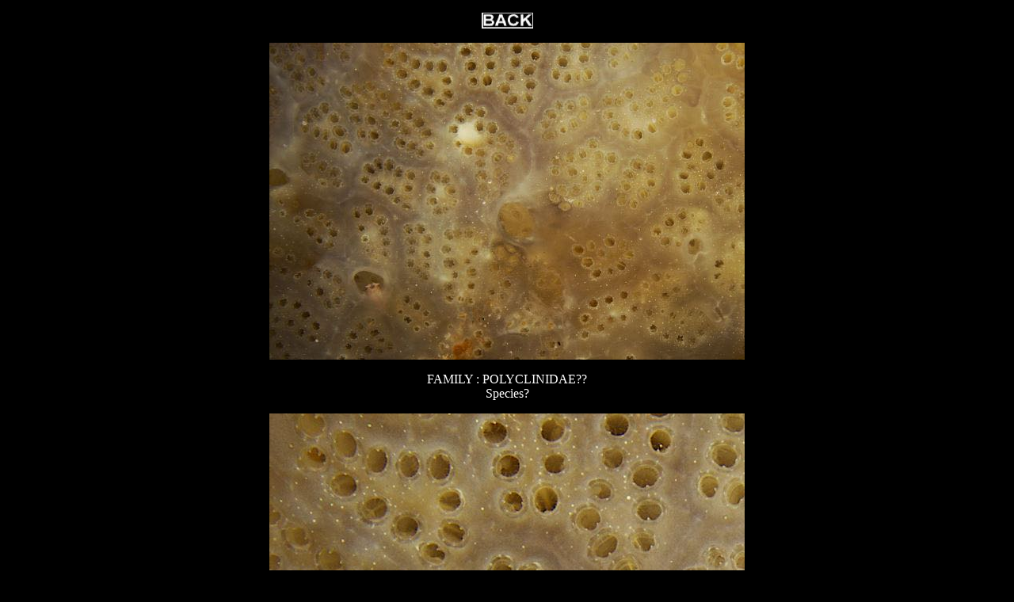

--- FILE ---
content_type: text/html
request_url: https://roboastra.com/Ascidacea/hpas147.html
body_size: 1233
content:
<!DOCTYPE html PUBLIC "-//W3C//DTD XHTML 1.0 Transitional//EN" "http://www.w3.org/TR/xhtml1/DTD/xhtml1-transitional.dtd">
<html xmlns="http://www.w3.org/1999/xhtml">
<head>
<meta name="keywords" content="polyclinidae, ascidian" />

<meta http-equiv="Content-Type" content="text/html; charset=iso-8859-1" />
<title>ASCIDIACEA - Polyclinidae?</title>
<style type="text/css">
<!--
body,td,th {
	font-family: Verdana;
	font-size: medium;
	color: #FFFFFF;
}
body {
	background-color: #000000;
}
.style2 {font-size: x-small}
-->
</style></head>

<body>
<div align="center"><p align="center"><a href="Ascidiacea.html#polyc"><img src="../pictures/button5.jpg" width="65" height="20" border="0" /></a><br />
  <br />
  <img src="images/hpas147.jpg" width="600" height="400" />  </div>
<p align="center"><font size="3" face="Verdana">FAMILY : POLYCLINIDAE?? <br /> 
  Species?</font></p>
<p align="center"><img src="images/hpas148.jpg" width="600" height="400" /><br />
</p>
<br />
<p align="center"><span class="style2"><strong><font size="1" face="Verdana">&copy; </font></strong><font size="1" face="Verdana">All
      images Copyright 2022 Denis Riek. All rights reserved.</font></span></p>
</body>
</html>
